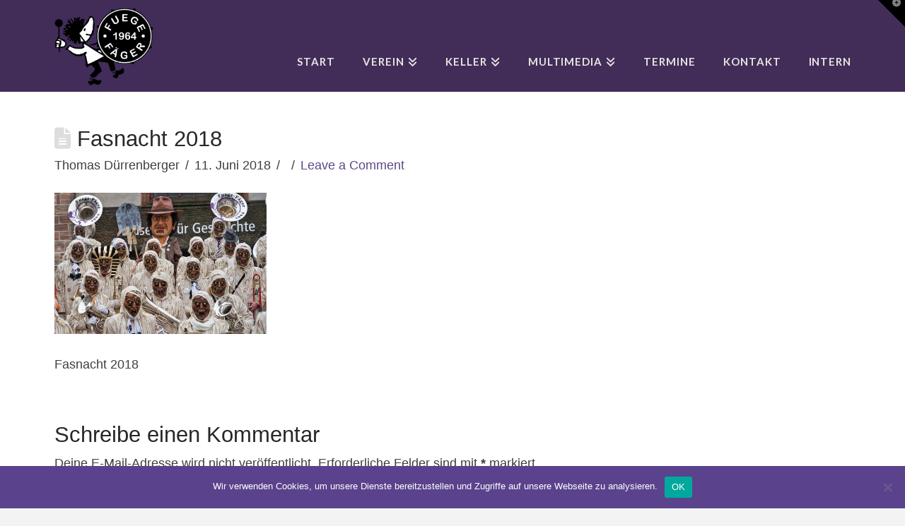

--- FILE ---
content_type: text/html; charset=utf-8
request_url: https://www.google.com/recaptcha/api2/anchor?ar=1&k=6LeHQIAUAAAAADch36K1ZHmIXTrBwxk2nQ19YUkQ&co=aHR0cHM6Ly93d3cuZnVlZ2VmYWVnZXIuY2g6NDQz&hl=en&v=PoyoqOPhxBO7pBk68S4YbpHZ&size=invisible&anchor-ms=20000&execute-ms=30000&cb=98ez1tparohm
body_size: 48711
content:
<!DOCTYPE HTML><html dir="ltr" lang="en"><head><meta http-equiv="Content-Type" content="text/html; charset=UTF-8">
<meta http-equiv="X-UA-Compatible" content="IE=edge">
<title>reCAPTCHA</title>
<style type="text/css">
/* cyrillic-ext */
@font-face {
  font-family: 'Roboto';
  font-style: normal;
  font-weight: 400;
  font-stretch: 100%;
  src: url(//fonts.gstatic.com/s/roboto/v48/KFO7CnqEu92Fr1ME7kSn66aGLdTylUAMa3GUBHMdazTgWw.woff2) format('woff2');
  unicode-range: U+0460-052F, U+1C80-1C8A, U+20B4, U+2DE0-2DFF, U+A640-A69F, U+FE2E-FE2F;
}
/* cyrillic */
@font-face {
  font-family: 'Roboto';
  font-style: normal;
  font-weight: 400;
  font-stretch: 100%;
  src: url(//fonts.gstatic.com/s/roboto/v48/KFO7CnqEu92Fr1ME7kSn66aGLdTylUAMa3iUBHMdazTgWw.woff2) format('woff2');
  unicode-range: U+0301, U+0400-045F, U+0490-0491, U+04B0-04B1, U+2116;
}
/* greek-ext */
@font-face {
  font-family: 'Roboto';
  font-style: normal;
  font-weight: 400;
  font-stretch: 100%;
  src: url(//fonts.gstatic.com/s/roboto/v48/KFO7CnqEu92Fr1ME7kSn66aGLdTylUAMa3CUBHMdazTgWw.woff2) format('woff2');
  unicode-range: U+1F00-1FFF;
}
/* greek */
@font-face {
  font-family: 'Roboto';
  font-style: normal;
  font-weight: 400;
  font-stretch: 100%;
  src: url(//fonts.gstatic.com/s/roboto/v48/KFO7CnqEu92Fr1ME7kSn66aGLdTylUAMa3-UBHMdazTgWw.woff2) format('woff2');
  unicode-range: U+0370-0377, U+037A-037F, U+0384-038A, U+038C, U+038E-03A1, U+03A3-03FF;
}
/* math */
@font-face {
  font-family: 'Roboto';
  font-style: normal;
  font-weight: 400;
  font-stretch: 100%;
  src: url(//fonts.gstatic.com/s/roboto/v48/KFO7CnqEu92Fr1ME7kSn66aGLdTylUAMawCUBHMdazTgWw.woff2) format('woff2');
  unicode-range: U+0302-0303, U+0305, U+0307-0308, U+0310, U+0312, U+0315, U+031A, U+0326-0327, U+032C, U+032F-0330, U+0332-0333, U+0338, U+033A, U+0346, U+034D, U+0391-03A1, U+03A3-03A9, U+03B1-03C9, U+03D1, U+03D5-03D6, U+03F0-03F1, U+03F4-03F5, U+2016-2017, U+2034-2038, U+203C, U+2040, U+2043, U+2047, U+2050, U+2057, U+205F, U+2070-2071, U+2074-208E, U+2090-209C, U+20D0-20DC, U+20E1, U+20E5-20EF, U+2100-2112, U+2114-2115, U+2117-2121, U+2123-214F, U+2190, U+2192, U+2194-21AE, U+21B0-21E5, U+21F1-21F2, U+21F4-2211, U+2213-2214, U+2216-22FF, U+2308-230B, U+2310, U+2319, U+231C-2321, U+2336-237A, U+237C, U+2395, U+239B-23B7, U+23D0, U+23DC-23E1, U+2474-2475, U+25AF, U+25B3, U+25B7, U+25BD, U+25C1, U+25CA, U+25CC, U+25FB, U+266D-266F, U+27C0-27FF, U+2900-2AFF, U+2B0E-2B11, U+2B30-2B4C, U+2BFE, U+3030, U+FF5B, U+FF5D, U+1D400-1D7FF, U+1EE00-1EEFF;
}
/* symbols */
@font-face {
  font-family: 'Roboto';
  font-style: normal;
  font-weight: 400;
  font-stretch: 100%;
  src: url(//fonts.gstatic.com/s/roboto/v48/KFO7CnqEu92Fr1ME7kSn66aGLdTylUAMaxKUBHMdazTgWw.woff2) format('woff2');
  unicode-range: U+0001-000C, U+000E-001F, U+007F-009F, U+20DD-20E0, U+20E2-20E4, U+2150-218F, U+2190, U+2192, U+2194-2199, U+21AF, U+21E6-21F0, U+21F3, U+2218-2219, U+2299, U+22C4-22C6, U+2300-243F, U+2440-244A, U+2460-24FF, U+25A0-27BF, U+2800-28FF, U+2921-2922, U+2981, U+29BF, U+29EB, U+2B00-2BFF, U+4DC0-4DFF, U+FFF9-FFFB, U+10140-1018E, U+10190-1019C, U+101A0, U+101D0-101FD, U+102E0-102FB, U+10E60-10E7E, U+1D2C0-1D2D3, U+1D2E0-1D37F, U+1F000-1F0FF, U+1F100-1F1AD, U+1F1E6-1F1FF, U+1F30D-1F30F, U+1F315, U+1F31C, U+1F31E, U+1F320-1F32C, U+1F336, U+1F378, U+1F37D, U+1F382, U+1F393-1F39F, U+1F3A7-1F3A8, U+1F3AC-1F3AF, U+1F3C2, U+1F3C4-1F3C6, U+1F3CA-1F3CE, U+1F3D4-1F3E0, U+1F3ED, U+1F3F1-1F3F3, U+1F3F5-1F3F7, U+1F408, U+1F415, U+1F41F, U+1F426, U+1F43F, U+1F441-1F442, U+1F444, U+1F446-1F449, U+1F44C-1F44E, U+1F453, U+1F46A, U+1F47D, U+1F4A3, U+1F4B0, U+1F4B3, U+1F4B9, U+1F4BB, U+1F4BF, U+1F4C8-1F4CB, U+1F4D6, U+1F4DA, U+1F4DF, U+1F4E3-1F4E6, U+1F4EA-1F4ED, U+1F4F7, U+1F4F9-1F4FB, U+1F4FD-1F4FE, U+1F503, U+1F507-1F50B, U+1F50D, U+1F512-1F513, U+1F53E-1F54A, U+1F54F-1F5FA, U+1F610, U+1F650-1F67F, U+1F687, U+1F68D, U+1F691, U+1F694, U+1F698, U+1F6AD, U+1F6B2, U+1F6B9-1F6BA, U+1F6BC, U+1F6C6-1F6CF, U+1F6D3-1F6D7, U+1F6E0-1F6EA, U+1F6F0-1F6F3, U+1F6F7-1F6FC, U+1F700-1F7FF, U+1F800-1F80B, U+1F810-1F847, U+1F850-1F859, U+1F860-1F887, U+1F890-1F8AD, U+1F8B0-1F8BB, U+1F8C0-1F8C1, U+1F900-1F90B, U+1F93B, U+1F946, U+1F984, U+1F996, U+1F9E9, U+1FA00-1FA6F, U+1FA70-1FA7C, U+1FA80-1FA89, U+1FA8F-1FAC6, U+1FACE-1FADC, U+1FADF-1FAE9, U+1FAF0-1FAF8, U+1FB00-1FBFF;
}
/* vietnamese */
@font-face {
  font-family: 'Roboto';
  font-style: normal;
  font-weight: 400;
  font-stretch: 100%;
  src: url(//fonts.gstatic.com/s/roboto/v48/KFO7CnqEu92Fr1ME7kSn66aGLdTylUAMa3OUBHMdazTgWw.woff2) format('woff2');
  unicode-range: U+0102-0103, U+0110-0111, U+0128-0129, U+0168-0169, U+01A0-01A1, U+01AF-01B0, U+0300-0301, U+0303-0304, U+0308-0309, U+0323, U+0329, U+1EA0-1EF9, U+20AB;
}
/* latin-ext */
@font-face {
  font-family: 'Roboto';
  font-style: normal;
  font-weight: 400;
  font-stretch: 100%;
  src: url(//fonts.gstatic.com/s/roboto/v48/KFO7CnqEu92Fr1ME7kSn66aGLdTylUAMa3KUBHMdazTgWw.woff2) format('woff2');
  unicode-range: U+0100-02BA, U+02BD-02C5, U+02C7-02CC, U+02CE-02D7, U+02DD-02FF, U+0304, U+0308, U+0329, U+1D00-1DBF, U+1E00-1E9F, U+1EF2-1EFF, U+2020, U+20A0-20AB, U+20AD-20C0, U+2113, U+2C60-2C7F, U+A720-A7FF;
}
/* latin */
@font-face {
  font-family: 'Roboto';
  font-style: normal;
  font-weight: 400;
  font-stretch: 100%;
  src: url(//fonts.gstatic.com/s/roboto/v48/KFO7CnqEu92Fr1ME7kSn66aGLdTylUAMa3yUBHMdazQ.woff2) format('woff2');
  unicode-range: U+0000-00FF, U+0131, U+0152-0153, U+02BB-02BC, U+02C6, U+02DA, U+02DC, U+0304, U+0308, U+0329, U+2000-206F, U+20AC, U+2122, U+2191, U+2193, U+2212, U+2215, U+FEFF, U+FFFD;
}
/* cyrillic-ext */
@font-face {
  font-family: 'Roboto';
  font-style: normal;
  font-weight: 500;
  font-stretch: 100%;
  src: url(//fonts.gstatic.com/s/roboto/v48/KFO7CnqEu92Fr1ME7kSn66aGLdTylUAMa3GUBHMdazTgWw.woff2) format('woff2');
  unicode-range: U+0460-052F, U+1C80-1C8A, U+20B4, U+2DE0-2DFF, U+A640-A69F, U+FE2E-FE2F;
}
/* cyrillic */
@font-face {
  font-family: 'Roboto';
  font-style: normal;
  font-weight: 500;
  font-stretch: 100%;
  src: url(//fonts.gstatic.com/s/roboto/v48/KFO7CnqEu92Fr1ME7kSn66aGLdTylUAMa3iUBHMdazTgWw.woff2) format('woff2');
  unicode-range: U+0301, U+0400-045F, U+0490-0491, U+04B0-04B1, U+2116;
}
/* greek-ext */
@font-face {
  font-family: 'Roboto';
  font-style: normal;
  font-weight: 500;
  font-stretch: 100%;
  src: url(//fonts.gstatic.com/s/roboto/v48/KFO7CnqEu92Fr1ME7kSn66aGLdTylUAMa3CUBHMdazTgWw.woff2) format('woff2');
  unicode-range: U+1F00-1FFF;
}
/* greek */
@font-face {
  font-family: 'Roboto';
  font-style: normal;
  font-weight: 500;
  font-stretch: 100%;
  src: url(//fonts.gstatic.com/s/roboto/v48/KFO7CnqEu92Fr1ME7kSn66aGLdTylUAMa3-UBHMdazTgWw.woff2) format('woff2');
  unicode-range: U+0370-0377, U+037A-037F, U+0384-038A, U+038C, U+038E-03A1, U+03A3-03FF;
}
/* math */
@font-face {
  font-family: 'Roboto';
  font-style: normal;
  font-weight: 500;
  font-stretch: 100%;
  src: url(//fonts.gstatic.com/s/roboto/v48/KFO7CnqEu92Fr1ME7kSn66aGLdTylUAMawCUBHMdazTgWw.woff2) format('woff2');
  unicode-range: U+0302-0303, U+0305, U+0307-0308, U+0310, U+0312, U+0315, U+031A, U+0326-0327, U+032C, U+032F-0330, U+0332-0333, U+0338, U+033A, U+0346, U+034D, U+0391-03A1, U+03A3-03A9, U+03B1-03C9, U+03D1, U+03D5-03D6, U+03F0-03F1, U+03F4-03F5, U+2016-2017, U+2034-2038, U+203C, U+2040, U+2043, U+2047, U+2050, U+2057, U+205F, U+2070-2071, U+2074-208E, U+2090-209C, U+20D0-20DC, U+20E1, U+20E5-20EF, U+2100-2112, U+2114-2115, U+2117-2121, U+2123-214F, U+2190, U+2192, U+2194-21AE, U+21B0-21E5, U+21F1-21F2, U+21F4-2211, U+2213-2214, U+2216-22FF, U+2308-230B, U+2310, U+2319, U+231C-2321, U+2336-237A, U+237C, U+2395, U+239B-23B7, U+23D0, U+23DC-23E1, U+2474-2475, U+25AF, U+25B3, U+25B7, U+25BD, U+25C1, U+25CA, U+25CC, U+25FB, U+266D-266F, U+27C0-27FF, U+2900-2AFF, U+2B0E-2B11, U+2B30-2B4C, U+2BFE, U+3030, U+FF5B, U+FF5D, U+1D400-1D7FF, U+1EE00-1EEFF;
}
/* symbols */
@font-face {
  font-family: 'Roboto';
  font-style: normal;
  font-weight: 500;
  font-stretch: 100%;
  src: url(//fonts.gstatic.com/s/roboto/v48/KFO7CnqEu92Fr1ME7kSn66aGLdTylUAMaxKUBHMdazTgWw.woff2) format('woff2');
  unicode-range: U+0001-000C, U+000E-001F, U+007F-009F, U+20DD-20E0, U+20E2-20E4, U+2150-218F, U+2190, U+2192, U+2194-2199, U+21AF, U+21E6-21F0, U+21F3, U+2218-2219, U+2299, U+22C4-22C6, U+2300-243F, U+2440-244A, U+2460-24FF, U+25A0-27BF, U+2800-28FF, U+2921-2922, U+2981, U+29BF, U+29EB, U+2B00-2BFF, U+4DC0-4DFF, U+FFF9-FFFB, U+10140-1018E, U+10190-1019C, U+101A0, U+101D0-101FD, U+102E0-102FB, U+10E60-10E7E, U+1D2C0-1D2D3, U+1D2E0-1D37F, U+1F000-1F0FF, U+1F100-1F1AD, U+1F1E6-1F1FF, U+1F30D-1F30F, U+1F315, U+1F31C, U+1F31E, U+1F320-1F32C, U+1F336, U+1F378, U+1F37D, U+1F382, U+1F393-1F39F, U+1F3A7-1F3A8, U+1F3AC-1F3AF, U+1F3C2, U+1F3C4-1F3C6, U+1F3CA-1F3CE, U+1F3D4-1F3E0, U+1F3ED, U+1F3F1-1F3F3, U+1F3F5-1F3F7, U+1F408, U+1F415, U+1F41F, U+1F426, U+1F43F, U+1F441-1F442, U+1F444, U+1F446-1F449, U+1F44C-1F44E, U+1F453, U+1F46A, U+1F47D, U+1F4A3, U+1F4B0, U+1F4B3, U+1F4B9, U+1F4BB, U+1F4BF, U+1F4C8-1F4CB, U+1F4D6, U+1F4DA, U+1F4DF, U+1F4E3-1F4E6, U+1F4EA-1F4ED, U+1F4F7, U+1F4F9-1F4FB, U+1F4FD-1F4FE, U+1F503, U+1F507-1F50B, U+1F50D, U+1F512-1F513, U+1F53E-1F54A, U+1F54F-1F5FA, U+1F610, U+1F650-1F67F, U+1F687, U+1F68D, U+1F691, U+1F694, U+1F698, U+1F6AD, U+1F6B2, U+1F6B9-1F6BA, U+1F6BC, U+1F6C6-1F6CF, U+1F6D3-1F6D7, U+1F6E0-1F6EA, U+1F6F0-1F6F3, U+1F6F7-1F6FC, U+1F700-1F7FF, U+1F800-1F80B, U+1F810-1F847, U+1F850-1F859, U+1F860-1F887, U+1F890-1F8AD, U+1F8B0-1F8BB, U+1F8C0-1F8C1, U+1F900-1F90B, U+1F93B, U+1F946, U+1F984, U+1F996, U+1F9E9, U+1FA00-1FA6F, U+1FA70-1FA7C, U+1FA80-1FA89, U+1FA8F-1FAC6, U+1FACE-1FADC, U+1FADF-1FAE9, U+1FAF0-1FAF8, U+1FB00-1FBFF;
}
/* vietnamese */
@font-face {
  font-family: 'Roboto';
  font-style: normal;
  font-weight: 500;
  font-stretch: 100%;
  src: url(//fonts.gstatic.com/s/roboto/v48/KFO7CnqEu92Fr1ME7kSn66aGLdTylUAMa3OUBHMdazTgWw.woff2) format('woff2');
  unicode-range: U+0102-0103, U+0110-0111, U+0128-0129, U+0168-0169, U+01A0-01A1, U+01AF-01B0, U+0300-0301, U+0303-0304, U+0308-0309, U+0323, U+0329, U+1EA0-1EF9, U+20AB;
}
/* latin-ext */
@font-face {
  font-family: 'Roboto';
  font-style: normal;
  font-weight: 500;
  font-stretch: 100%;
  src: url(//fonts.gstatic.com/s/roboto/v48/KFO7CnqEu92Fr1ME7kSn66aGLdTylUAMa3KUBHMdazTgWw.woff2) format('woff2');
  unicode-range: U+0100-02BA, U+02BD-02C5, U+02C7-02CC, U+02CE-02D7, U+02DD-02FF, U+0304, U+0308, U+0329, U+1D00-1DBF, U+1E00-1E9F, U+1EF2-1EFF, U+2020, U+20A0-20AB, U+20AD-20C0, U+2113, U+2C60-2C7F, U+A720-A7FF;
}
/* latin */
@font-face {
  font-family: 'Roboto';
  font-style: normal;
  font-weight: 500;
  font-stretch: 100%;
  src: url(//fonts.gstatic.com/s/roboto/v48/KFO7CnqEu92Fr1ME7kSn66aGLdTylUAMa3yUBHMdazQ.woff2) format('woff2');
  unicode-range: U+0000-00FF, U+0131, U+0152-0153, U+02BB-02BC, U+02C6, U+02DA, U+02DC, U+0304, U+0308, U+0329, U+2000-206F, U+20AC, U+2122, U+2191, U+2193, U+2212, U+2215, U+FEFF, U+FFFD;
}
/* cyrillic-ext */
@font-face {
  font-family: 'Roboto';
  font-style: normal;
  font-weight: 900;
  font-stretch: 100%;
  src: url(//fonts.gstatic.com/s/roboto/v48/KFO7CnqEu92Fr1ME7kSn66aGLdTylUAMa3GUBHMdazTgWw.woff2) format('woff2');
  unicode-range: U+0460-052F, U+1C80-1C8A, U+20B4, U+2DE0-2DFF, U+A640-A69F, U+FE2E-FE2F;
}
/* cyrillic */
@font-face {
  font-family: 'Roboto';
  font-style: normal;
  font-weight: 900;
  font-stretch: 100%;
  src: url(//fonts.gstatic.com/s/roboto/v48/KFO7CnqEu92Fr1ME7kSn66aGLdTylUAMa3iUBHMdazTgWw.woff2) format('woff2');
  unicode-range: U+0301, U+0400-045F, U+0490-0491, U+04B0-04B1, U+2116;
}
/* greek-ext */
@font-face {
  font-family: 'Roboto';
  font-style: normal;
  font-weight: 900;
  font-stretch: 100%;
  src: url(//fonts.gstatic.com/s/roboto/v48/KFO7CnqEu92Fr1ME7kSn66aGLdTylUAMa3CUBHMdazTgWw.woff2) format('woff2');
  unicode-range: U+1F00-1FFF;
}
/* greek */
@font-face {
  font-family: 'Roboto';
  font-style: normal;
  font-weight: 900;
  font-stretch: 100%;
  src: url(//fonts.gstatic.com/s/roboto/v48/KFO7CnqEu92Fr1ME7kSn66aGLdTylUAMa3-UBHMdazTgWw.woff2) format('woff2');
  unicode-range: U+0370-0377, U+037A-037F, U+0384-038A, U+038C, U+038E-03A1, U+03A3-03FF;
}
/* math */
@font-face {
  font-family: 'Roboto';
  font-style: normal;
  font-weight: 900;
  font-stretch: 100%;
  src: url(//fonts.gstatic.com/s/roboto/v48/KFO7CnqEu92Fr1ME7kSn66aGLdTylUAMawCUBHMdazTgWw.woff2) format('woff2');
  unicode-range: U+0302-0303, U+0305, U+0307-0308, U+0310, U+0312, U+0315, U+031A, U+0326-0327, U+032C, U+032F-0330, U+0332-0333, U+0338, U+033A, U+0346, U+034D, U+0391-03A1, U+03A3-03A9, U+03B1-03C9, U+03D1, U+03D5-03D6, U+03F0-03F1, U+03F4-03F5, U+2016-2017, U+2034-2038, U+203C, U+2040, U+2043, U+2047, U+2050, U+2057, U+205F, U+2070-2071, U+2074-208E, U+2090-209C, U+20D0-20DC, U+20E1, U+20E5-20EF, U+2100-2112, U+2114-2115, U+2117-2121, U+2123-214F, U+2190, U+2192, U+2194-21AE, U+21B0-21E5, U+21F1-21F2, U+21F4-2211, U+2213-2214, U+2216-22FF, U+2308-230B, U+2310, U+2319, U+231C-2321, U+2336-237A, U+237C, U+2395, U+239B-23B7, U+23D0, U+23DC-23E1, U+2474-2475, U+25AF, U+25B3, U+25B7, U+25BD, U+25C1, U+25CA, U+25CC, U+25FB, U+266D-266F, U+27C0-27FF, U+2900-2AFF, U+2B0E-2B11, U+2B30-2B4C, U+2BFE, U+3030, U+FF5B, U+FF5D, U+1D400-1D7FF, U+1EE00-1EEFF;
}
/* symbols */
@font-face {
  font-family: 'Roboto';
  font-style: normal;
  font-weight: 900;
  font-stretch: 100%;
  src: url(//fonts.gstatic.com/s/roboto/v48/KFO7CnqEu92Fr1ME7kSn66aGLdTylUAMaxKUBHMdazTgWw.woff2) format('woff2');
  unicode-range: U+0001-000C, U+000E-001F, U+007F-009F, U+20DD-20E0, U+20E2-20E4, U+2150-218F, U+2190, U+2192, U+2194-2199, U+21AF, U+21E6-21F0, U+21F3, U+2218-2219, U+2299, U+22C4-22C6, U+2300-243F, U+2440-244A, U+2460-24FF, U+25A0-27BF, U+2800-28FF, U+2921-2922, U+2981, U+29BF, U+29EB, U+2B00-2BFF, U+4DC0-4DFF, U+FFF9-FFFB, U+10140-1018E, U+10190-1019C, U+101A0, U+101D0-101FD, U+102E0-102FB, U+10E60-10E7E, U+1D2C0-1D2D3, U+1D2E0-1D37F, U+1F000-1F0FF, U+1F100-1F1AD, U+1F1E6-1F1FF, U+1F30D-1F30F, U+1F315, U+1F31C, U+1F31E, U+1F320-1F32C, U+1F336, U+1F378, U+1F37D, U+1F382, U+1F393-1F39F, U+1F3A7-1F3A8, U+1F3AC-1F3AF, U+1F3C2, U+1F3C4-1F3C6, U+1F3CA-1F3CE, U+1F3D4-1F3E0, U+1F3ED, U+1F3F1-1F3F3, U+1F3F5-1F3F7, U+1F408, U+1F415, U+1F41F, U+1F426, U+1F43F, U+1F441-1F442, U+1F444, U+1F446-1F449, U+1F44C-1F44E, U+1F453, U+1F46A, U+1F47D, U+1F4A3, U+1F4B0, U+1F4B3, U+1F4B9, U+1F4BB, U+1F4BF, U+1F4C8-1F4CB, U+1F4D6, U+1F4DA, U+1F4DF, U+1F4E3-1F4E6, U+1F4EA-1F4ED, U+1F4F7, U+1F4F9-1F4FB, U+1F4FD-1F4FE, U+1F503, U+1F507-1F50B, U+1F50D, U+1F512-1F513, U+1F53E-1F54A, U+1F54F-1F5FA, U+1F610, U+1F650-1F67F, U+1F687, U+1F68D, U+1F691, U+1F694, U+1F698, U+1F6AD, U+1F6B2, U+1F6B9-1F6BA, U+1F6BC, U+1F6C6-1F6CF, U+1F6D3-1F6D7, U+1F6E0-1F6EA, U+1F6F0-1F6F3, U+1F6F7-1F6FC, U+1F700-1F7FF, U+1F800-1F80B, U+1F810-1F847, U+1F850-1F859, U+1F860-1F887, U+1F890-1F8AD, U+1F8B0-1F8BB, U+1F8C0-1F8C1, U+1F900-1F90B, U+1F93B, U+1F946, U+1F984, U+1F996, U+1F9E9, U+1FA00-1FA6F, U+1FA70-1FA7C, U+1FA80-1FA89, U+1FA8F-1FAC6, U+1FACE-1FADC, U+1FADF-1FAE9, U+1FAF0-1FAF8, U+1FB00-1FBFF;
}
/* vietnamese */
@font-face {
  font-family: 'Roboto';
  font-style: normal;
  font-weight: 900;
  font-stretch: 100%;
  src: url(//fonts.gstatic.com/s/roboto/v48/KFO7CnqEu92Fr1ME7kSn66aGLdTylUAMa3OUBHMdazTgWw.woff2) format('woff2');
  unicode-range: U+0102-0103, U+0110-0111, U+0128-0129, U+0168-0169, U+01A0-01A1, U+01AF-01B0, U+0300-0301, U+0303-0304, U+0308-0309, U+0323, U+0329, U+1EA0-1EF9, U+20AB;
}
/* latin-ext */
@font-face {
  font-family: 'Roboto';
  font-style: normal;
  font-weight: 900;
  font-stretch: 100%;
  src: url(//fonts.gstatic.com/s/roboto/v48/KFO7CnqEu92Fr1ME7kSn66aGLdTylUAMa3KUBHMdazTgWw.woff2) format('woff2');
  unicode-range: U+0100-02BA, U+02BD-02C5, U+02C7-02CC, U+02CE-02D7, U+02DD-02FF, U+0304, U+0308, U+0329, U+1D00-1DBF, U+1E00-1E9F, U+1EF2-1EFF, U+2020, U+20A0-20AB, U+20AD-20C0, U+2113, U+2C60-2C7F, U+A720-A7FF;
}
/* latin */
@font-face {
  font-family: 'Roboto';
  font-style: normal;
  font-weight: 900;
  font-stretch: 100%;
  src: url(//fonts.gstatic.com/s/roboto/v48/KFO7CnqEu92Fr1ME7kSn66aGLdTylUAMa3yUBHMdazQ.woff2) format('woff2');
  unicode-range: U+0000-00FF, U+0131, U+0152-0153, U+02BB-02BC, U+02C6, U+02DA, U+02DC, U+0304, U+0308, U+0329, U+2000-206F, U+20AC, U+2122, U+2191, U+2193, U+2212, U+2215, U+FEFF, U+FFFD;
}

</style>
<link rel="stylesheet" type="text/css" href="https://www.gstatic.com/recaptcha/releases/PoyoqOPhxBO7pBk68S4YbpHZ/styles__ltr.css">
<script nonce="lrt4uE9C2z1QkXJApErxZQ" type="text/javascript">window['__recaptcha_api'] = 'https://www.google.com/recaptcha/api2/';</script>
<script type="text/javascript" src="https://www.gstatic.com/recaptcha/releases/PoyoqOPhxBO7pBk68S4YbpHZ/recaptcha__en.js" nonce="lrt4uE9C2z1QkXJApErxZQ">
      
    </script></head>
<body><div id="rc-anchor-alert" class="rc-anchor-alert"></div>
<input type="hidden" id="recaptcha-token" value="[base64]">
<script type="text/javascript" nonce="lrt4uE9C2z1QkXJApErxZQ">
      recaptcha.anchor.Main.init("[\x22ainput\x22,[\x22bgdata\x22,\x22\x22,\[base64]/[base64]/[base64]/bmV3IHJbeF0oY1swXSk6RT09Mj9uZXcgclt4XShjWzBdLGNbMV0pOkU9PTM/bmV3IHJbeF0oY1swXSxjWzFdLGNbMl0pOkU9PTQ/[base64]/[base64]/[base64]/[base64]/[base64]/[base64]/[base64]/[base64]\x22,\[base64]\\u003d\x22,\[base64]/DlMK9PHAPw4PCjsOUw5kIXg9dUFXClTJBw67CnMKPZmzClnVlBwrDtWLDgMKdMTFIKVjDqmpsw7w0wobCmsONwprDuWTDrcKrHsOnw7TCsiA/wr/CpF7DuVAJeEnDsTF/[base64]/Dtms4w4pQbUxTw53ClC7DuMKiNy5dHVjDkWPCiMK6KlrClcOvw4RGEDYfwrwif8K2HMKTwo1Iw6YLYMO0YcK+wpdAwr3ChlnCmsKuwrU6UMK/w4pqfmHChlheNsOXVsOEBsO7T8KvZ0/DlTjDn3HDiH3DohXDpMO1w7howr5IwobCosKXw7nChE50w5QeDsKtwpzDmsKTwpnCmxweeMKeVsKFw7EqLTzDu8OYwoY0P8KMXMORJFXDhMKow4Z4GGhbXz3CpQnDuMKkNBzDpFZJw7bClDbDqBHDl8K5MFzDuG7CnMOuV0UUwpk5w5EtdsOVbFR+w7/Ct0jCtMKaOXTCpErCtg1iwqnDgUHCmcOjwovCqAJfRMKDbcK3w79MYMKsw7M+U8KPwo/CmANhYCwHGEHDhCh7woQuXUIeSRkkw50Vwo/DtxFNN8OeZBXDnz3CnHnDk8KSYcKCw6RBVR4+wqQbZmklRsOCVXMlwrTDuzBtwoxtV8KHPRcwAcOFw6vDksOOwrHDkMONZsOswpAYTcKkw5HDpsOjwq7DpVkBaRrDsEkZwp/CjW3Dlho3wpYJCsO/wrHDmMOqw5fChcO0C2LDjh4/[base64]/w7jDug3CigMPBHtlw5TCuMOdW8Oew4xTwo1GwpY5w5N8fsKuw6vCrMOcBBrDgcOewq/[base64]/[base64]/Dk8O5N0Bxw4Mmw5fDpnpew5wAUXrClCh/w4vCh1fDnAHCqMKNGzHCrsOEwojDocOCw7QOQHMRw4U2TMKubsOaGkvCn8KzwrXCrsOFP8OMwqMsAMOGw53CiMK5w61ILcKrUcOdfUDCpcOtwp0kw5QAwonDuwLCtsOowrHDvBHDncKww5zDisOAZcKiRFBmwqzCmio7LcKWwrvDusOew6zDssKEVsOxw6nDmcK/EsOAwrXDrsKgwrbDrXZJM0g3w6bCpx3CjWEtw6sELGxYwqkNWcOdwqsfwpTDi8KcesKLG30aWH3Cp8OycQJeZ8KXwqYqLsOLw43DjyskfcK7GsOIw7jDijrDg8Oow5BpNsOEw57DvzVywoLCrcK2wrgwMhxsacKaUQTCixADwqAkw7LCij/CmUfDiMK5w5ApwpXDlXPDjMK9w73ClmTDq8KuY8Kkw6UHAkHCt8KbEDYGwqU6wpPCvMKCwrzDosOUdMKiw4FUYzLDpMOhVsKhe8KuTMOowr/CtQDCpsK9w4HCiXlqEk0sw4BiYiHCt8KBDl96HVJmw6R1w6HCucOEAAvCmcOMKmzDjMOIw63Crn/CksKaQcKpUsKawothwoQPw5HDnBjCkF7Cg8Kzw5RJdERxEMKrwozDsk3Du8KULgvDpkMIwpDClsOXwqg1wp/CkMOhworDoTTDplgUX0XCjzMeI8KiesOmw5UPfcKAbMOtNX0Jw5jChsOFTTPCosKDwrgMcX/DlcO/[base64]/FsKtQyzConjDlQ7DjynDhj3DisKiw7rDsBB9woA7PMOGwr3Du2PDmsOZNsObw4HCvQY2clDDr8O8wqjDkWkNPl7Dm8KkVcKew49YwqrDpMKVXXXClU7CohrCr8OpwprCpkQ2SsKXKsOqD8OGw5NQw4TDmCPDjcOHwo17PMKvZsOddsKSQ8Kcw79cw6N/woJ1VsK/w7nDi8Kdw59ewoHDk8OAw412wrg3wrsIw6zDi2RIw4EFw5zDhcK5wqDCkBbChm7Cpw7DvR/Dn8OKwp3DtcKAwpRdKzUUAmpES2jCoyTDj8Ouw6HDk8KqRsKhw5FAKifCvmUvRQfDilNEYsKlMsKJBxTCk0LDmSHCtV/[base64]/Ds8KEOsOnP8KIwo7CnsKdRX9TDgLCjnjDjMKdS8OaXMKNJVbCoMKHaMOsbsKrIsOJw4jDky3DjXQtTsORw7XCoRrDqCohwqrDpsO8w7/CtsK+DQTCmMKaw7wYw7fCn8Oqw7DDu2rDu8Kfw6rDhh/CksK1w6bDu3HDhcK3airCq8KNw5PDl3XDhFXDrgUqwrRgHsOLeMOmwqnCmxHCu8OLw65wYcKWwrvCkcKwTnopwqbDqW/[base64]/CksO2wqPCumbCkcOzUsOww7fDuh8vIhnCjAQnwrrDmcKBIcOgSMKEHsKxw6bDqnrCicOYwoDCsMK0JnZlw4zCpsO1wqrCkUZwbMOtw4nCkRZDwqjDhcKCwr7CusOxwo7CrcOFLMOIw5bCvH/DkDzDrxY1wopVwoTCgh0pwp3Dr8OVwrDDrhtWBTp7GcOFasK6S8KTVsKeTgJGwot3w5gAwpB5KwTDvjodF8KPAMK2w5UBwonDt8KhZk/CoREjw4QRwqXClkkPwoxrwq9LFBjDg31GJ0JZw7fDuMOPUMKPbFHDjMOxwrNLw6bDosOqAcKnwpp4w5kLE28UwpJrBw/Cu27CnXjDgEzDqGPCgE1ow7zCgB3DucOcw57ClifCtcOfSidrwptfw6IjwrTDosOSSCJjwrcbwqhkeMK3S8OXQMK0bExyCsOpHjTDkMKLZMKpcBliwpDDn8Kuw7PDvMK/LFwBw5kJORXDthvDtMOVFcK8woPDqDHCm8Orw7F+w7M5wp1IwrZmw4/[base64]/CtcKTwrrDosK1w4UQw47CrSpIwoxBwqTDoMKobwkbS8KtZsOwWMOIwqPDtcOaw7zCi1PDjRV3NMK2C8Kic8OOTsO3w4XDnC4Lw63ClT1Uw5A2wrAmw5vDp8Ohwo7DiVnCv2zDh8OLLDnDgS/[base64]/RMKUw4LCtcKsw5fCpsOlZnFYw67Cn1nDo8Kyw4gHYMOzwpQLXMO4N8O1JgDCjMOKJcO0T8ORwpEpTMKSwr/DvTd9w5YxKTAYVcOoDD3CvlJXAcOHTMK7w7HDpwHCtHjDk18nw4zCsmUSwqfClSFvGyDDusONwrsSw4Z3HxvCo3Fbwr/CvmN7OG7Dn8Oaw57DiSlpScK+w4MUw4PCo8OGwpfCpcOpYsKwwpYnecOEdcK6RsO7EUw2wqHCo8KvHcK/WT0cKcOgGGrDj8ODw718U2bDswrCiDrDqcOJw6/Dmz/[base64]/DlSvCiSzDtsKKwqXDnVtVBxBvwrbDpTcpw63Dmz3Cm1bCiG96wrtCXcK/w58HwrNnw6MmPsOjw4nCgMKYw5waUHHDucOvBw8xGsKJecO/KR3DisOQMMKBKittWcKyQH7CgsO2w4HDmcOkAnbDjcKxw67DsMKuBT8hwrTDoWHCi3N1w6MMHsKPw5MMwrwufsKOwozClRDCoFkGwqHCp8OWBQ7Dj8Kyw5IuP8O0OB/[base64]/CuCkHw67CgHgMQsOEwozDongiEzMow5XDm8O7fS0YIsOUNsKGw4rCvDHDnMOBM8KPw6dqw4fCpcKyw6nDo3zDpXrDuMOew6bCgEvCt0TCpMKuw54Yw4d6wqFuSAklw4HDp8K3w4wSwrjDisKAesOUwpkIJsOSw6VNEUfCvGFSw6ZDwpUBwowgwo/ChsOTfWHCq2bCuxjCuwTCmMKDwojCu8KPT8KJP8KdOlBywptkw7LCsT7DrMOLD8Kiw75mw7LDmh5BaTrDrBvDqT5wwozDrigcLzrDu8K4fk5Qw6R5d8KEPnHCq2dvbcO6wopzw4/Du8KGWA7DmcK0wrFGDMOHd1fDvwcFwr9Rw55TLUkBwpLDsMOMw44aBl88TTvCpMOiIMKDTMOgw6MxOz4awpc+w6nCtGcdwrfDiMKaFsKLFMKINMOaWmDCrTdkd0rCv8KZwqNARMK9w63DpsKnMXDCtSHDr8OmLcK6woIpwp/CrsORwqvCj8KIXcO1w5/CvSs7CMOWwo3Ct8KKNU3DsEkmO8OqFHRmw6TCkcORQX7DoWtjc8OPwqBvTERvPijDmMK/[base64]/[base64]/[base64]/[base64]/DgX3DtlBybmA5woo/[base64]/wpFFLBxjwo1ow73DuBzCocKbUMOXw5XDksOLwonDoCt9ZGduw7VWP8K5w6MqYgnCqhvCs8OFw7fDu8Klw7vCvcKhK1HDv8K6wrHCtH3CuMOeKFbCpMOAwoXDrE/CmTIAwpQRw6rDosOQXFBDM2XCusOHwrjDncKcaMO6S8ObK8KtZ8KjM8OHcSDCiBdUFcKtwpvDiMKawrHDgkcyM8KTw4bDtMO6Wlo/wo3DhsK5D17CoEUYUivCiDoNQMO/[base64]/CqA5Bw7vDqsKDSMOHw7/DmHVJw51RT8KZwqklPSgSPCzCvWPCnEJ2RMOaw6ZgRsO7woEofSXCk2kTw7bDj8KgHcKtasK/EMO0w4fCp8Kkw6ZOwocTRsOxa0TDnmtywrnDiTLDqF0uwp1aBMOjwpU/wqXDrcOvw71/[base64]/[base64]/Cu8OJw4LCt8OsY8KnRAcOwpEWw68/VMKlw5RnJgYuw5FdYnc/BsONw4/Cn8OSbMO2wqXDnRbCmjLCpTjDjBVASsKiw7EgwpkMw5A4woZ4wovChTnDtAV5EjlvcWvDkcONXcKROUHChMOww5RSGFowU8OCwqtZJSs0wrEAH8Krwo01LyHCmmfClMKxw5l0YcKlL8OjwrbDt8Oewq8ISsOcXcO/ccK4w5wqXMOyPQ88CsKYGRLDhcOIw7BdH8OHGznDu8Ktw57DqMKRwpF9ZVQjBAgewrzCh359w5ZbfVnDljnDg8OPGMKGw4nDqyZDZWHCol7DiUnDgcOODcK9w5zDmCHCqw3Cr8OZcHQ/ccKKJsKTMF4qCxtJwpnCoHNFw6LCuMKMwpA3w5XCp8OPw5I1CEhYN8KWw6jDvwk6AcKgRG9+BF5FwoxIOcOQw7DDigcfCV1eUsO7wp0ew5sswp3Cs8KOw5xEacKGaMOyP3LDtsOaw6cnf8KkKABhWcOdL3PDticWwrk9OcOrPcOKwpFMfRoSVMOIOw/DlwQgXDPCslTCsDZrW8Ojw7vCgMKheDlzwoY4wqR7w55UWk4NwrRtwpXDuhzCncOzFxtrTMOEN2UuwooBIGR+K3tDcxtYJMKTc8KVYsOUNFrDpE7DtShgwog3CQAmw6/Cq8OWw5PDt8OuclDDrUEcwpx3w5pXVMKFVFTDoVEsasOpB8KFw5HDmcKITm5AP8OZBh1+w5PCu14yPER6YEtDWkc2UsKwdcKLw7ETM8OJFMOgFMK0M8OZEMOeIsO/[base64]/Dv8KQwqY4QinDpsK+HVvDjsOhc3fCkDHCt1VAc8KLw6vCpcKYwo94csK8V8Omw45mw77ChjgGVcO8ecObZDksw6XCsHxlwpsVN8ODV8OSKRLDrBMUTsKWwrPCmWnCrsOLTMKJRXEGXkxww6kGMhzCuU0Nw7TDsX7CtWteNT3Dog/CmcOlw5oowobCt8KWDcKVQxhOAsOIwoQVaEHDr8OoZMKuwq3ClVJNNcOhwqptXMK6wqZEcAcuwq9Xw4bCs3tFVsOCw4TDnMODNMKWw4lowqp6woFFwqNPIT5VwpLCjMOBCAvCkx0UZsOFFcOqb8Kpw7oWLwbDqMOjw7nCmsOww4vCgD7CvBXDhl/[base64]/DiA/CgcKZHTnCgkXDmMOrDsKxPhEnw6BOw6BVOCnCpxh/wpg+w4xbIG8jXsOhCcOIccKRM8OYw6dNw7jCncO9SVLDljhewqILFsOlw6DDq0N5e3TDuxTDllkzw7LCpSpxM8OpHmXDn2fCumdkQxvCusOSw6p8LMKGO8KGw5F/wp07w5Y1CDgtw7nDqsK+w7HCnkVEwoPDh3YNMTh/JMOIwrvChWXCrxALwrDDrEUSRFh6KsOHGX/CosK1wrPDucOYTHHDvwJuOsOTwqMeRDDCm8KEwoUTCAszf8Ofw6TCgzDDhcOow6QvZzrDghlMw4Z+woFtPcODERfDtHzDtsOCwrQmw6ZxIQ3DmMKxZmvDp8K8w7bCisK8RSdtKcKKwoPClVAkWxUPwqkoXE/DlkHDn3oCVcK5w7Ufw6bDu2rDo1nCkQPDu3LDiifDhcK1eMK4RRpDw4gFQWt+w6oOwr0JC8KqbS0IZgYeJgRUwpXCn2bDuTzCs8Okwqc/wokuw5LDvsKnw4gvUcOowpHCv8KULSTCgjbDosK0wqZvw7A2w5otKk7CrEh7w6kMVzPDrMO2WMOabnjDsEI9O8OYwrs5aVkuNsOxw6/Cnw4fwobCiMKGw7/ChsOnGhl8OMKXw7/CjMO1ZHzCvsOkw7jCshHCicOKw6XCgMKRwrppMBDCusOFVMO0emHCvcKlw4XDlSkswpPClGErwq/[base64]/DuEBGeSLCnsOXXCQ1BcK2wr4XwrgbTsONw5tHw5EIwrhSXcO/NcK7w45GVDNCw7VjwoPCl8OMYMOmSA7CtcOXw4BBw5TDu8K6dMOVw6XDnsOow4cAw7PCjsO8FG7Csmd1wp7DrMOpY3BBb8OAQWfDq8KEwoBWw6jDiMOBwrIlwqLDnFtVw7NIwpwXwrJQTjnCikHCkzrChF7Ct8Odd1DCmF9KfMKuSSTCnMO0w7MUJD1LfVF/A8OJw5bCn8OXHFDCuBU/FV8cUzjClQ1JUAZhWQcgDsKXLGHCpsOnMsKFw7HDksKsUE4MchDCpcOoesKuw7XDh0nDtHjCpsOJwprCrHllJ8KXwqHDkzrClHDCrMKFwr/DgMKARUhtGFLDoV89XBR2FMOVwpvCm3Z7aWtbbwrCpsKOaMOWeMKcHsKaJ8OxwpVAKAfDpcO+AQrDgcKLw7hIF8O0w5ZQwp/CqmtIwpDCt05yPMO/bMOPWsOkQ1XCnXHDvB1zwoTDiyjCmnQCGmDDq8KEKsOGZWzDumN0asKow45kcSXClSdFw6R6w5HCg8O7wrFdQnzCtzTCjx8Tw6DDojIOwr/DqE1Aw5bClmFJw7HCmz8jwolUw7w+wrpIw5V7w64XF8KWworDl2PDpsOyEMKgQ8K6w7/ClDl9DXEAWMKcw6nCn8O3HcKgwpVJwrImciVqwobCoV4mwr3CtS5Bw7nCtXJPw5MSw5PDlAcBwrIYwq7Cl8KfdW/DvCQMYcKmSsOIwrDCn8KdNRwoGMKiw7jChDzClsKnw5PDp8K/[base64]/Ch8Kcw51JcsOqA8OETcKww6c7NsKgw5vDjcOFUsK2w4XCpcO3FHbDg8Kww7knRlTCtC7DuScoEMK4ens4w5HCvE/DjMOkCWbDkEJ5w78TwpjCuMKOw4LCtcKlen/Cp3/CqsOTw5bDg8OiSMOlw4ouwp3CvMKdJHQlbhRNOsKnwpjDmknDiGzDsiMcwp9/wpjCqsO8VsOIQl/CrwgdasK6wq/CkVkrGFUCw5bCtwZJwoRrS1/CoxrCuXVYOMKqwpDDksOqw682GQbDrcOFwoTCnsOPAsOOTMOHV8K+w4HDqGvDoxzDjcO4DsKcHF3CqSVKP8OOwpMfDcO4woMeNsKdw6powrx5HMKtwq7DksKlfWEqwr7DqsKaHBHDt0rCocKKLSjDgBpkCFpTw5fCvXPDnwbDtxlJdw/DpS3CgkNZVWgtw6nDs8OJblnDnHZXFQt/[base64]/CknjCom/Ds8Oew58WYcKhVcKbKnjCvCdMw5LCicOAwqZ5w6nDtcKvwp3Dlm0gNMOSwpLDjcK4wpdLQMO+e13CjcO8aQzDlMKUScKUcnVeWFNww5AaWURWYsOpeMKtw5bDvsKOw5QlVMKIC8KcDz5dCMK3w4/Cs3HDlUDDtFnConpiOsK3eMKKw5F3w5Y7wpFtOjvCv8KdeSHDr8KBWMKAw51lw4hiVsKOw77CvMO2woTDjCnDrcOUw4jCmcKYSGHDslQKaMOrwrXDhMK/[base64]/Dt8O9wo0Iw78oM8OtwpM5WC9lfxtnwpc6eQ7Cj2crw4bCo8KrdGVyScKVG8O9HxRdw7fCvw14Fw5/EMKYwpLDsRAowoxyw4p/FmjDlk3Dt8KzNsK4wr7Dp8O7w4TDgsO7CULCrcKzZWnDn8ONwqofwpLDnMOkw4F1XMOUw54Swrcow57DiWMIwrFzbsOcw5tXJMKQwqPCn8KDwoZqwr3DjsOoA8OHwp56w77Cow8vfsOTw6AQwr7CsCTCoTrDmDtMw6hid2bDiSjDgV5Nwo/DpsOMNR1Sw6oZdUfDicKywpnCuybCuzHDvizDrcK3wrlzwqMJw6HComfDusK1XMKBwps2VXZSw48awr8UfwxSf8KowoBdwq7DggU4wpLCg1/[base64]/CusOUR3zDssOnccOFwoDCvcObwpzCvsKbw54gw5YJwrYDw7LDuHbDijPDsFfCrsKfw43DiXNiwrBBNMK1e8KhRsOEwoXCtMO6RMKyw7QoLHAmesKONcOdwq8ewpYeIMKZwoQCLwlUw7goBMKEwpJtw5DDkX9/ZA7Du8OowozCrsO/BCnDnsOowohowp4rw7l9NsO5akkCJ8OCNcKXBcOcHi3Ci20jw6/Ds10pw6xGwrQew7bCuWIeH8OBwp7DtmYyw7DCgmLCr8OhM3/DscK+LmBaIAULEsKfwrHCsXzCvMOKw7bDvHHDt8O/SjXDgSJnwotaw5phwqjCkcKUwqIqFMKQZRDCuhfCmA/ClSTDqwAFw5nDocKgAgAow6ovQsO7wqE6XcOIGH5peMKtCMOfSsKtwrvCjnzDt2VvCcKpHhbDoMOdwqvDm2s7wrwnF8OQBcOtw4fDhiZSw4fDmFp7w4DDtcKMwq7DqcKjwrvCjwPCl3Vdw53DjlPCg8KhZWQPwo3CtMK1EXnCsMKlw4AYD1/Dp3TCo8K0w7bClAx8wqLCtBrCvcOsw5AEw4ECw4DDllcuNcKgw5DDv1wjRMO7T8OyekvDqMOxeBDCqcOAw49uwoNTDT3CosK8wrQPecK8wqgxXcKQeMO2IsKxEzdyw5QVwrNvw7fDq0nDkT/CssOHwpXChcKYDsKowrLCoT3Di8KbA8OjcWcNORocJMKvwovCqAInw5/Dn1HCiwnCgFhuwrjDocKaw6tFGk4Jw4zCvl7DlMKNBkIdw6pAQ8KAw7ctwqR0w5TDj2nDrG9bwp8TwqYTwo/Dr8Ozwq/DlcKmw4Y/c8Kuw5PCh2TDrsOUT3vCnVHCqMOvPRHCj8KpSFLCrsORwq8dJCQGwq/DinIXUcOxW8OywpjCpnnCscKTWsO2wpHDtFR/AynDhFnDvsK5w6pEwqrCksO5wo/CqzrDhMKhw5XCtg0hwp7Cug3DhcKOAAcVNhjDkMOhIifDqMK9wrYOw4fCnmghw7hQw67CuCHCvcKpw6LCjcOHPMONAcOxDMOjFcOLw4l2FcOUw4jDlzJ9QcO3bMKmYsO+asOLOQ/DucK+wp04AxPCjw7CiMOXw7fCrhE1wo9pwp/DijjCiVRIwprDmsKDw4TCgEJjw5dkFcK4N8OSwplVcsK/M0AZwo/CgR/Dp8K0wqISFsKMOQ87wo4rwpoNJDzDph0Rw5M9w4Fow5fCr2rCtX9AworDjQ0gBFLCgXBowojCh0rCoE/Dp8KzWkISw5fDky7DjEvDgsKtw7fCjcK7w6pGwrFnMSLDh2Jlw4DCgsKjVMKOwrLCrcK4wrkLGcO/HsKmwqN5w4U4ZgYUXT/[base64]/CizjDomspw4AZF33DiTVXQ8OdwrzDoQsXw7vDicKGW1ktw6XDr8ODw4vDpsOCUR1XwrJQwq3CgwcVEj3DnBvCh8OqwqnCkxtSfMKcBMOJwo3DtHXCrlTCpMKvI04aw4J9CUPDvsOTWsOPw5rDgWnCusKIw4IjbV9JwobCocOrwrUxw7HCo3/DoAPDn1xzw47Dg8KZw43DpMOHw7XCqQInw4MUP8KyBGnCkzjDgQ4vwoQ2O3sFV8KrwotZXUw4MSPCpgvDm8O7IMKcaT3CiQQuwowZw67DhRJUw7o1OjvCmcKDw7ArwqDDvcK5P3g8w5XCscOfwrQDLsOaw6gDw4fCvcOKw6sgw5Zzw7TCvMO9Sx/[base64]/ChcKFFEXDm8K+w4AlRS7DjsKhw6B6UsKsTDLDgVsrwpdywpzDqcObXMO3wonClMKOwpfCh19fw6PCkcKwKhbDhsOsw5hyL8KaFyw+G8KSQcOxw4HDtGw3O8OoYMOqw6XCtAHCjsO+V8OhBj/[base64]/CusKowp1tEsKRE1zDm8O4wqDCvsKjwoYYKcO3aMKMw7fCgAwzA8Kww7rCqcKIwqcqw5HDgD02I8KRZWJSDsOLwpJMFMOOY8KPH0LCmi5BMcKofBPDtsOMGTLCisKWw5XDoMKqJcOPwonDhkXCnsO2w5rDjz3CkRLCnsOHSsOHw4Y9UiRVwogZHhUHw7bDhcKRw5/Do8KYwrXDq8K/[base64]/wq/Dg8OvJQDCv8KGIsOzw4J6w4TCp8KywpQkbcOXXcO6wqUow6jDv8K+dEnCocK1w6jDnCgZwpkZHMOpwrZjAG7DqsKLRWRbw47DgkBawp7CpQvCm0/ClQfCuDopwqrDm8Kqw4zCh8OywodzSMOybsOCVMOBG1bCtcKIJT1rwqTChWB/wopFJjskG0osw57Cg8OcwqTDmMKGwqhYw7k5bTMXwrZgaTHDisOEw7TDrcK4w7jDvinDulxsw73CkcOXIcOiYBLDmXbDvFXCucKfawcDbEzCn0fDjMKywoEvZh1pw57DrTYccnvCkHrDlyguVh7CpsKdSMOlagxMwpJnP8OpwqYwASFtacOnw7zCncK/MlNew4TDssKEFXApDcOGD8OLbnnCmmQtwoPDtcK1wok/[base64]/DnAVnwo4zGjtfwr7DrMKeHMOqwrYFw7zDh8O/wp7CiQUYMMKybMKnIRPDhmHCscKKwoLDk8K9w7TDtMOJAX18wqokeTZSbMOfVh7DgMO1dcKmZsKVw57CiTHDjDx2w4VjwptDw7/[base64]/Dj8Oiw6gEFhrDvBTDkUtFw6wrST/CuFDCtcKWw45eIgUkw5HCu8O0w4HChMKsTQJZw6tWw5xxJxduScK+DBbDk8Ojw57CucKiwqDCkcO5wqjDpGjCi8OGKnbChhQXARZcwq/Dk8KEOcKFA8KfPGHDt8Kpw5MkbsKbCWpeVsKwQsKZTx/Ch3bCncOIwojDg8ODQMOZwoPCrsKnw77DhGksw7wHwqY1PXEFJgRbwp7Dun/ChVzChwLDpCjDk0zDmhDDnsOfw7QAKUrCv2xGBcO7wqoSwozDsMKRw6YYw7wZCcKcPcOIwpx2HMKCwpTCtMK3w7dtw7Ipw7wkwqQSEcK1w40XImrDtgQrw4LDl1/[base64]/[base64]/fFdlw5XCk8OFI2/[base64]/[base64]/[base64]/Cl8OkwpBXwrMYwqUbw4Uuw5PDjMOUQUvDnW3CvzzCh8KRfMOxU8KzMsOqUcKIKMK0PChXYjHDh8K4HcOUw7BSLCw/BcKxwqVAfMKxNcODI8KawpTDicKpwoItZMKWTwTCrwTDlGTCgFnCkmttwo88R1UmcMO+wr/DtVfDrilNw6/CkEbCvMOKSMKDwotRwrjDuMKTwpoXwqfCiMKSwo9awpJGwpnDkcKaw6/CkDnDvzrDgcOhfxjCmcKZFsOEw6vCvW7Do8Ktw6Bqf8KAw4EXD8OHVsOhwqITL8KCw4vDssOxfBzDsnDDs34Xwq0oc3l5NzjDrnvCm8OcASFTw6kwwopTw5fCtMKmw5smDsKfw5JZw6EawrvCnT3DolXCkMKqw7vDiX3Cq8OowqnCpwPCtsOsT8K4HybCtW/Cln7DusOfd0Iawq7CqsKpwrdtCxVAwrLCryfDs8KEeiHCtcOow7bCtMK0wq3CmMKdwpk9wonCm1/Ctg3Con7Ds8KMEQjDkMO+DMK0ScKjHktkwoHClUvDuh4tw43CjMOjwp1TGMKKGgRZKcKjw50JwpnClsKNHMKTIxd7wqXCq0bDkk0RbifCj8O2w4s/[base64]/TgXCrg7CvMO/[base64]/wpIGwrxARWgHH8OQw43DiCzCk0VqVQ3DnsOKccKBw63DkcKgwrfCg8KXw6/[base64]/[base64]/eMK2SRbDj8KCwqfDskoneMKXVcOMwoMOwrDCpcOBYmAhwrbCoMKxwp0jcD3CkMKuw5V+w7rCjsOPIsKQUjlewpvCuMOSw49xwpvCnGbDkDQTUcK4w7RiF34cR8OQQcOewo/DjMK2w6PDuMOtw7VrwprCs8KmGsOcLsO4YgTCj8OZwp9Gwp0hw4sfBynCvCvCtgYoPMKTG2jCm8OXE8KHHX7CvsOkQcOFXArCvcO5RTvCrzTDuMO6ScOtJTDDhsKQd20RUFJ8WcOANAUSw4NCRsO6w6h7w6/DgXhXwpLDl8KFw7zDr8OHN8Kca3k6NCd2UmXCvcK8MFluUcKzfnzDs8KKwqPDuDcjw5/DjsKpTTM4w688O8KwJsKAfgjDhMKBwqgPB17DvsOJL8Ogw4g+wpPDuUnCtRvDpQF6w5cmwojDksOfwoMSKVfDlsOzworDuCJmw6TDocK0XcKGw5zDgRXDgsO+w4/CrsK6wr7DhcOvwrXDk3XDpMOww6NOOD1TwpjCssOEw7HDtVEWOT/Cg19DZMKVDMK5w57DhsKxwoVtwol0FcOyUSXCtB/[base64]/[base64]/Cu8Kgw5jDgR/CvFfDo8KNEDzClMKRXsKVesKFHsOiZCDDpcO5wo0mwrrCvmF1KiLCmsKXw4kcXcKFMRHCjAbCt1IzwpxKbS5OwpYNb8OSEXTCsAvClcOLw7dvwrsOw5rCuFHDk8KTwqFHwo5uwqgJwokKXyjCvsKbwoYnL8KiWMO+wql5RA9UEAElK8KCw6Akw6vCiVccwpvDsUM/VsKnO8OpVsKkesKUw6xDSsOkw6IEw5zDuShdw7MQC8Ouw5cwAwQHwqkzADPDkkp7w4NPI8OcwqnCj8KcMDYFwp1ZSB/[base64]/dnHCoMKiwoYUw4FMacObUh3CvMOsw5rDhMOpQlvCtsOhwq1ZwoxYD1NMO8O4YABFwoDCuMK7YD4qYFBIGsKJZMKrGV/Cpj9sB8KgGMK4dwQawr/DpMKDY8KHw6IeZR3DlSNZPELDosOawr3Dk3jCrlrDu2vDpMKuDQNeDcKXZScywotGwr7DosO7McKXacKtDnENw7XDuEkbDcKTw5TCmsOZJ8KUw5XDgsOMR3deA8OYGsOEwpDCs2nDhMO1cWrCkMO7RTvCm8OgSiluwr9EwrwrwofCk1PDvMO5w5AoJcO/[base64]/[base64]/[base64]/[base64]/wqVUwpwBF8OXesKnw7PDnw8iT8OlBsKqw7nDo8OcSQJGw6bDqznDig/CuBxiOm0sGxnDncOHQwoQwpDChmjCrV3Cm8KDwq7DhsKsThHCkyrCmz53dXXCqVfCgSTCo8OOMTnDosOuw4bDonhTw61xw7HCkjjCsMKgO8OQw6/[base64]/wpvDhsOgw5wbaMKIL8O1AsOTYVImw78UCmXChsKMw58rw7UgYxJjw7LDvBjDrsOAw416wohIVsKGMcKnwpArw5gJwp/CnDLDssKILwpewpXDij3DnmvChHHDrU/DqQHCrsOzwqMDd8OQSyBKPcOQD8KcAD9YJQTCixTDqcOQw5HCoSxLwpI5SGE4w4cWwqkLwrvChGDCnFhGw4FeYm/Cg8K0w7bCoMOgKnpBZcKJNiE/wptKUMKfRMOzdsO7w69zw4vCjMKYw5l2wrxGG8KIwpXCoX/Dlgh/w7HCrsOOAMKawqxFHlXCvj/[base64]/ChcOgUcK3fhhSw6w1dsOlw5J5RcKMwoZqw6bCkkVfWsKULy8rY8KGM2zCj0/DhMOqeC7ClyokwrMNdQgCw5rCliLCvE5PGk8Dw7rDljRBwqpnwo9/w5RfI8K2w7rDgnrDtMKOw4TDgMO0w4JkAsOXw7MKw40gwqctc8OHPsOiw7HCgMKqw4/Dlj/ChcKlw6vCusKewrpYUFA7wo3Dm0TDr8KJU1BYXcKuaCNKwr3DtcOyw4nCjwdkwrplw69qwonCu8K4WW1ywoDDtcOhccOlw6F4fCDCucOnOQU9w44hRsKPwrDDlgjDlkjCnsO2DHzDrsOHw4XDkcOQTz3CqMOgw54EZm3Dg8KQwr5TwobCoGx9UlPChTXCosO/KRzCr8KmNVt3MMO2cMK0esKRw5Ydw5jChh5PCsKzQMOaJcKOPsO3ezXDt0DCikfDj8KuAMO0ZMOrw6JlKcKXMcOJw6s5w50bWEwZbsKYcTTCrMOlwp/DhcKQw6XCssOON8KaScKdW8OnAsOhwo93wo3CkhPCkGlBYG/[base64]/CnXpNw7zCmAcmw5rDvwrClBUwEGTDi8Kew5fDqsKawrt/w7HDsjLCicOnw6jDqWDCgUXDuMObDRV9AMKTwqlbwrTDlB1bw5NLwpZjMMOAwrcSQTjCpsKvwq5gw78tZcOHCcK+wohJwokqw4pcw4zCqQjDqMO/UH7DoWRJw7TDmsOmw7l3DTrDt8KFw6B6wr19RmfDh21xw6PCpnIcw7ITw4fCuE3Dv8KJYwMJwqgiw6AWfcOJw559w7XDucKwKDQxNWZdXWwuMSvCoMO/N2dOw6fCl8ORw67Do8OMw4xpw4zCq8O3w7DDuMOLCmxZw4BoDMOtw7XCjy7DucO6w64cw5hYGcOBLcKobCnDhcKjwobDsw8rMiIewpwlYsOpw7/CpsKkeWlgw7trI8OcdXzDocKFwrlsHsOgUHbDgsKONsKVKk4GSMKIDyskDxcqwrfDqsOCacOPwrtyXyvCvU/Ci8K/dSAfwr45AsOhBhXDscK2chtDw7vDmMKvImtSH8Kpwrp8bRM4JcKDZE7Ci37DvhJ+YmjDogMiw7p5w74PdxoKSgjDisOSwoNaW8O5JQBRIcKgeD9awowPw53DqEBdRkbDiwDDjcKtH8KwwqXCjEJuI8OowppVfMKhLz/Ci1wkY2AmPgLCqMO7w4vCpMOZwoTDmcKUU8OBBRcdw6LCkDZQw5UcHMKdIWzDnsOqwq/[base64]/Cs8KBwrrCq8K2w4TCjXtSwrPDucOewqojFcOvV8KewpZGw6FSw7DDhcORwo1JB0BMUcKKVT1Mw690wp5ifxhPZzbCjGvCucKrwqdhHhc/[base64]/DnmfCusKNMcKqwp/CusKRKsK1wrY1w4Q0w4ZwMMKIwqx2wpY4Rn7ClWzDg8KPe8KCw5DDgU7CnDQHU0nDh8O8wqbCvsO2wq7DgsO9woXDrjDCiUomwoVRw4XDqMKpwpjDusOaw5bCsSbDlsO4BEBNfi1Hw4jDuTjDjsKtUsOdBMO4w5TCi8OoFsKiw5jCm1bDtMOBb8OsJhLDvVYuwrZ/wodkQsOrwr/DpRUmwokPJjFxw4TComLDjcKkd8Otw73DkAUrVyvDiRNjV2XDsnhtw7obTcOPw7dod8KHwpsUwrcmGMKUAMO7w7vDqcOQwoxSOl3DtnPCrTo9f1QUw4AwwrbDsMK+w4QdMMO3w6zCvB7DnxrDiFnDg8KowoF9w6XDh8OBbMOKWMKWwr4jwqIWHi7Dg8KgwpXCmcKQEE/DncKDwrfDgTszw4IEw6kAw7NWKVRqw4HDmcKpcCRGw6NuaBJ0fsKKdMOXwpAVMU/Dn8O6PlzCs3x8A8OzPkzCucOJA8KteDZ+XGbCrsKjZ1hGw7PCmiTCp8O9LyfDucKFKF5Cw4N7wr9dw7MWw7N1RMOgDUnDjsK/GMO0LndnwonDkwXCuMK8w4xFw7weecOtw4hYw7lcwo7DqsOowqMWGnpUw5XDp8OgZsOOc1HCuTVMw6HDn8KQw6tACipRw4rDg8ORchBawrLDr8O6bsKtw6LCjVpQcR/[base64]/[base64]/[base64]/[base64]/DhnXCkcOfwpnCpgHDnRnDocKJDsOewopXRsKuZMK0dTbDpMOUwpLDj2JZwoTDnsOWBxzDhMK5wpfCmVfDnMK1fGAyw41fF8OZwpNnw5rDvT/Djx4dd8O5wqEiIcOxekvCrG5gw47CpsK5DcK3wq3DnnLDjsO0BhLCvz/DrcObGsOaQMOJwovDvsKrB8OPwqnCi8KBwp3ChAfDgcO3FgtzY0/[base64]/wq9swoLClW3Cihphw44vEcOPwqFCw7pJLcO/e2wkREwXZsOzWWY6VsOgw4QMSDnChkDCviksUDAFw4/DoA\\u003d\\u003d\x22],null,[\x22conf\x22,null,\x226LeHQIAUAAAAADch36K1ZHmIXTrBwxk2nQ19YUkQ\x22,0,null,null,null,1,[21,125,63,73,95,87,41,43,42,83,102,105,109,121],[1017145,275],0,null,null,null,null,0,null,0,null,700,1,null,0,\[base64]/76lBhnEnQkZnOKMAhmv8xEZ\x22,0,0,null,null,1,null,0,0,null,null,null,0],\x22https://www.fuegefaeger.ch:443\x22,null,[3,1,1],null,null,null,1,3600,[\x22https://www.google.com/intl/en/policies/privacy/\x22,\x22https://www.google.com/intl/en/policies/terms/\x22],\x225o1M0Xgn+kIvQgtELA6Snbhg7w56J4Wht1hBZmblNA4\\u003d\x22,1,0,null,1,1769073376685,0,0,[141,246,246],null,[230,12,253,112],\x22RC-jwp4NIiw9vLOCA\x22,null,null,null,null,null,\x220dAFcWeA5OQ8cYnIjWMrLSnpofY4SpKlPJrH7YpdQn8DgqrlDsB526Ft-n8m5j9EK73X0UebQeiTqWdZD6k-h3asTeMhoEGHEXkA\x22,1769156176427]");
    </script></body></html>